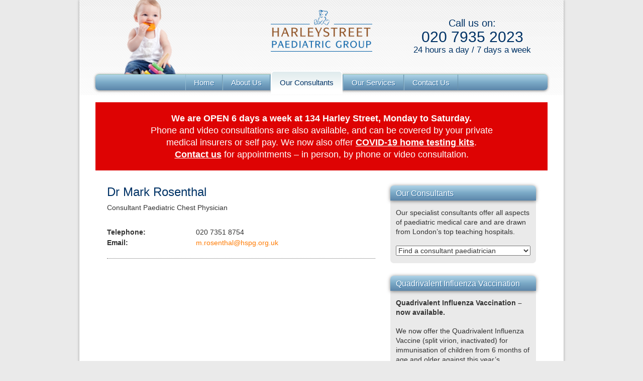

--- FILE ---
content_type: text/html; charset=UTF-8
request_url: https://www.harleystreetpaediatricgroup.com/dr-mark-rosenthal/
body_size: 4577
content:
<!DOCTYPE html>
<!--[if lt IE 7]>      <html xmlns="http://www.w3.org/1999/xhtml" xmlns:og="http://ogp.me/ns#" xmlns:fb="http://www.facebook.com/2008/fbml" class="no-js lt-ie9 lt-ie8 lt-ie7"> <![endif]-->
<!--[if IE 7]>         <html xmlns="http://www.w3.org/1999/xhtml" xmlns:og="http://ogp.me/ns#" xmlns:fb="http://www.facebook.com/2008/fbml" class="no-js lt-ie9 lt-ie8"> <![endif]-->
<!--[if IE 8]>         <html xmlns="http://www.w3.org/1999/xhtml" xmlns:og="http://ogp.me/ns#" xmlns:fb="http://www.facebook.com/2008/fbml" class="no-js lt-ie9"> <![endif]-->
<!--[if IE 9]><!-->	   <html xmlns="http://www.w3.org/1999/xhtml" xmlns:og="http://ogp.me/ns#" xmlns:fb="http://www.facebook.com/2008/fbml" class="no-js ie9"> <!--<![endif]-->
	<head>
	
		<meta charset="utf-8">
		<meta http-equiv="X-UA-Compatible" content="IE=edge,chrome=1">
		
		<title>Dr Mark Rosenthal | Harley Street Paediatric Group - Consultant Paediatric Chest Physician</title>
		
		<meta name="description" content="Harley Street Paediatric Group provides a full range of specialist children's health and paediatric services for children of all ages. Same day appointments available.">
		
		<link rel="canonical" href="http://www.harleystreetpaediatricgroup.com/dr-mark-rosenthal/">
		
		<meta name="author" content="Firefly Digital Marketing Ltd | www.firefly-digital.co.uk">
		<meta name="distribution" content="GLOBAL">
		<meta name="revisit-after" content="1 days">
		<meta name="robots" content="all, index, follow">
		<meta name="language" content="en-GB">
		<meta name="rating" content="Safe For Kids">
		<meta name="copyright" content="Harley Street Paediatric Group LLP 2026">
		<meta name="ICBM" content="51.519678,-0.147550">
		<meta name="geo.position" content="51.519678,-0.147550">
		
		<!-- Mobile meta -->
		<meta name="HandheldFriendly" content="True">
		<meta name="MobileOptimized" content="320">
		<meta name="viewport" content="width=device-width, initial-scale=1, minimum-scale=1.0, maximum-scale=2.0, user-scalable=yes">
		<meta name="apple-mobile-web-app-status-bar-style" content="black">
		<meta name="format-detection" content="telephone=no">
		<meta name="msapplication-TileColor" content="#ffffff">
		<meta name="msapplication-square150x150logo" content="/icon150.png">
		
		<!-- iOS favicons + share -->
		<link rel="apple-touch-icon" href="/icon57.png" sizes="57x57">
		<link rel="apple-touch-icon" href="/icon72.png" sizes="72x72">
		<link rel="apple-touch-icon" href="/icon76.png" sizes="76x76">
		<link rel="apple-touch-icon" href="/icon114.png" sizes="114x114">
		<link rel="apple-touch-icon" href="/icon120.png" sizes="120x120">
		<link rel="apple-touch-icon" href="/icon144.png" sizes="144x144">
		<link rel="apple-touch-icon" href="/icon152.png" sizes="152x152">
		<link rel="image_src" href="http://www.harleystreetpaediatricgroup.com/images/share.jpg">
		
		<!-- Open Graph Tags -->
		<meta property="og:title" content="Harley Street Paediatric Group">
		<meta property="og:type" content="website">
		<meta property="og:url" content="http://www.harleystreetpaediatricgroup.com">
		<meta property="og:description" content="Harley Street Paediatric Group provides a full range of specialist children's health and paediatric services for children of all ages. Same day appointments available.">
		<meta property="og:site_name" content="Harley Street Paediatric Group">
		<meta property="og:language" content="en-GB">
		<meta property="og:image" content="http://www.harleystreetpaediatricgroup.com/images/share.jpg">
		
		<meta name="twitter:url" content="http://www.harleystreetpaediatricgroup.com">
		<meta name="twitter:title" content="Harley Street Paediatric Group">
		<meta name="twitter:description" content="Harley Street Paediatric Group provides a full range of specialist children's health and paediatric services for children of all ages. Same day appointments available." >
		<meta name="twitter:image" content="http://www.harleystreetpaediatricgroup.com/images/share.jpg">
		<meta name="twitter:site" content="">
		<meta name="twitter:creator" content="@firefly_london">
		<meta name="twitter:card" content="summary">
		
		<link rel="stylesheet" href="/css/normalize.css">
		<link rel="stylesheet" href="/css/main.css">
		
				
		<script src="/js/vendor/modernizr-2.6.2-respond-1.1.0.min.js"></script>
		
<!-- Google tag (gtag.js) -->
<script async src="https://www.googletagmanager.com/gtag/js?id=G-2WYXVH5ML3"></script>
<script>
  window.dataLayer = window.dataLayer || [];
  function gtag(){dataLayer.push(arguments);}
  gtag('js', new Date());

  gtag('config', 'G-2WYXVH5ML3');
</script>
		
	</head>
	
	<body id="consultants" class="bio">
    
		<!--[if lt IE 7]>
			<p class="chromeframe">You are using an <strong>outdated</strong> browser. Please <a href="http://browsehappy.com/">upgrade your browser</a> or <a href="http://www.google.com/chromeframe/?redirect=true">activate Google Chrome Frame</a> to improve your experience.</p>
		<![endif]-->
	
		<div role="main" id="wrapper">
			
			<header>
			
				<div class="hidden">
					<h2>Website Header</h2>
					<p><a href="#nav" accesskey="n">Jump to navigation</a></p>			
				</div>
			
				<div class="callme">Call us on: <a href="tel:442079352023">020 7935 2023</a> <span>24 hours a day / 7 days a week</span></div>
			
				<a id="logo" href="/"><img src="/images/logos/harley-street-paediatric-group.png" alt="Harley Street Paediatric Group"></a>
				
				<nav id="nav">
	
					<div class="hidden">
						<h2>Website Navigation</h2>
						<p><a href="#section" accesskey="m">Jump to main content</a></p>			
					</div>
					
					<div class="nv"><a class="btn-navbar collapsed" data-toggle="collapse" data-target=".nav-collapse">Menu</a></div>
				
					<div class="nav-collapse collapse">
						<ul class="clearfix">
							<li id="menu1"><a href="/" accesskey="1">Home</a></li><!--
							--><li id="menu2"><a href="/about/" accesskey="2">About Us</a></li><!--
							--><li id="menu3"><a href="/consultants/" class="selected" accesskey="3">Our Consultants</a></li><!--
							--><li id="menu4"><a href="/services/" accesskey="4">Our Services</a></li><!--
							--><li id="menu5"><a href="/contact/" accesskey="5">Contact Us</a></li>
						</ul>
					</div>
					
				</nav>
				
<div id="alert">

<p><strong>We are OPEN 6 days a week at 134 Harley Street, Monday to Saturday.</strong> <br>Phone and video consultations are also available, and can be covered by your private medical insurers or self pay. We now also offer <a href="/covid-19-home-testing-kit/" title=""><strong>COVID-19 home testing kits</strong></a>.</p> 
<p><a href="/contact/" title=""><strong>Contact us</strong></a> for appointments – in person, by phone or video consultation. </p>

</div>	
	
				
			</header>


			
			<section id="section" class="clearfix">
				
				<article id="article">
				
					<div class="person-box">
						<div class="person-desc">
							<h1>Dr Mark Rosenthal</h1>
							<p>Consultant Paediatric Chest Physician</p>
							<dl>
								<dt>Telephone:</dt>
								<dd><a href="tel:02073518754">020 7351 8754</a></dd>
								<dt>Email:</dt>
								<dd><a href="mailto:m.rosenthal@hspg.org.uk">m.rosenthal@hspg.org.uk</a></dd>
							</dl>
						</div>
					</div>
					
					<hr>
				
				</article>
				
				<aside id="aside">

					<!-- Our Consultants -->
					<div class="info-box">
						<h2>Our Consultants</h2>
						<div class="content">
							<p>Our specialist consultants offer all aspects of paediatric medical care and are drawn from London’s top teaching&nbsp;hospitals.</p>
							<form action="#">
								<fieldset>
									<select onchange="window.location.href=this.value">
										<option>Find a consultant paediatrician</option>
										<option value="/mr-sanjiv-agarwal/">Mr Sanjiv Agarwal</option>
										<option value="/dr-antonia-clarke/">Dr Antonia Clarke</option>
										<option value="/dr-helen-cox/">Dr Helen Cox</option>
										<option value="/dr-piers-daubeney/">Dr Piers Daubeney</option>
										<option value="/dr-josu-de-la-fuente/">Dr Josu de la Fuente</option>
										<option value="/mr-stefano-giuliani/">Mr Stefano Giuliani</option>
										<option value="/mr-jonathan-harcourt/">Mr Jonathan Harcourt</option>
										<option value="/prof-gideon-lack/">Professor Gideon Lack</option>
										<option value="/dr-malcolm-levinkind/">Dr Malcolm Levinkind</option>
										<option value="/mr-neel-mohan/">Mr Neel Mohan</option>
										<option value="/mr-paul-morris/">Mr Paul Morris</option>
										<option value="/mr-eric-nicholls/">Mr Eric Nicholls</option>
										<option value="/mr-ken-nischal/">Mr Ken Nischal</option>
										<option value="/dr-valerio-novelli/">Dr Valerio Novelli</option>
										<option value="/dr-john-oconnell/">Dr John O'Connell</option>
										<option value="/dr-kaukab-rajput/">Dr Kaukab Rajput</option>
										<option value="/dr-mark-rosenthal/">Dr Mark Rosenthal</option>
										<option value="/dr-andrew-sawczenko/">Dr Andrew Sawczenko</option>
										<option value="/dr-jack-singer/">Dr Jack Singer</option>
										<option value="/dr-mike-thomson/">Professor Mike Thomson</option>
										<option value="/mr-guy-thorburn/">Mr Guy Thorburn</option>
										<option value="/dr-richard-trompeter/">Dr Richard Trompeter</option>
									</select>
								</fieldset>
							</form>
						</div>
					</div>
										
					
					<!-- Meningitis B -->
					<div class="info-box language">
						<h2>Quadrivalent Influenza Vaccination </h2>
						<div class="content">
						<p><strong>Quadrivalent Influenza Vaccination – now available.</strong></p>
						<p>We now offer the Quadrivalent Influenza Vaccine (split virion, inactivated) for immunisation of children from 6 months of age and older against this year’s influenza disease.</p>
						<p><a href="/contact/" class="more"><span>Contact us for an appointment</span></a></p>
						</div>
					</div>
					
					
				
				<!-- 
					<div class="info-box language">
						<h2>Meningitis B Vaccination </h2>
						<div class="content">
						<p><strong>Meningitis B Vaccine is now available.</strong></p>
						<p>We now offer the Meningitis B vaccine to children alongside their other routine vaccinations from 2 months of age.</p>
						<p><a href="/contact/" class="more"><span>Contact us for an appointment</span></a></p>
						</div>
					</div>
 				-->
					
					<!-- Google Translate -->
					<div class="info-box language">
						<h2>Translate this website</h2>
						<div class="content">
							<div id="google_translate_element"></div>
						</div>
					</div>
					
					<div class="clearfix"></div>
					
				</aside>
								
			</section>
			
			<footer id="footer">

				<div class="hidden">
					<h2>Website Footer</h2>
					<p><a href="#wrapper" accesskey="u">Back to top</a></p>
				</div>
			
				<nav>
					<ul>
						<li><a href="/terms-and-conditions/" accesskey="t">Terms &amp; Conditions</a></li><!--
						--><li><a href="/privacy-policy/" accesskey="p">Privacy Policy</a></li><!--
						--><li><a href="/contact/" accesskey="5">Contact Us</a></li><!--
						--><li class="last"><a href="/sitemap/" accesskey="s">Site Map</a></li><!--
						--><li class="first">&copy; 2026 Harley Street Paediatric Group LLP. Company no. OC309023. 134 Harley Street, London W1G 7JY</li>
					</ul>
				</nav>
				
				
				
			</footer>
		
		</div>
		
		<div id="post" class="container">
		
			<h6>Harley Street Paediatric Group, specialise&nbsp;in:</h6>
			<ul>
				<li><a href="/services/" title="London paediatricians - allergies">allergies</a></li>
				<li><a href="/services/" title="London paediatricians - audiology and electrophysiology">audiology and electrophysiology</a></li>
				<li><a href="/services/" title="London paediatricians - cardiology">cardiology</a></li>
				<li><a href="/services/" title="London paediatricians - clinical genetics">clinical genetics</a></li>
				<li><a href="/services/" title="London paediatricians - dentistry">dentistry</a></li>
				<li><a href="/services/" title="London paediatricians - dietetics">dietetics</a></li>
				<li><a href="/services/" title="London paediatricians - ear, nose and throat">ear, nose and throat</a></li>
				<li><a href="/services/" title="London paediatricians - endocrinology and diabetes">endocrinology and diabetes</a></li>
				<li><a href="/services/" title="London paediatricians - gastroenterology">gastroenterology</a></li>
				<li><a href="/services/" title="London paediatricians - general medicine">general medicine</a></li>
				<li><a href="/services/" title="London paediatricians - general surgery">general surgery</a></li>
				<li><a href="/services/" title="London paediatricians - infectious diseases">infectious diseases</a></li>
				<li><a href="/services/" title="London paediatricians - immunology">immunology</a></li>
				<li><a href="/services/" title="London paediatricians - nephrology">nephrology</a></li>
				<li><a href="/services/" title="London paediatricians - neurology">neurology</a></li>
				<li><a href="/services/" title="London paediatricians - ophthalmology">ophthalmology</a></li>
				<li><a href="/services/" title="London paediatricians - orthopaedic surgery">orthopaedic surgery</a></li>
				<li><a href="/services/" title="London paediatricians - plastic surgery and burns">plastic surgery and burns</a></li>
				<li><a href="/services/" title="London paediatricians - respiratory medicine">respiratory medicine</a></li>
				<li><a href="/services/" title="London paediatricians - speech and language">speech and language</a></li>
				<li><a href="/services/" title="London paediatricians - urology">urology</a></li>
			</ul>
			<p>Last updated 26.09.2022</p>
			<p>We use cookies and other technology that recognise you to improve your online&nbsp;experience. By&nbsp;using this site you consent to their&nbsp;use.</p>
			<p>The Harley Street Paediatric Group LLP is committed to complying with the requirements of GDPR and our updated data protection policy is viewable <a href="/privacy-policy/" >here</a>.</p>
			<p>HSPG does not directly treat patients. HSPG refers patients to appropriate medical / surgical consultants.</p>
		</div>

		<script src="//ajax.googleapis.com/ajax/libs/jquery/1.11.1/jquery.min.js"></script>
		<script>window.jQuery || document.write('<script src="/js/vendor/jquery-1.11.1.min.js"><\/script>')</script>
		<script src="//translate.google.com/translate_a/element.js?cb=googleTranslateElementInit"></script>
		
		<script src="/js/plugins.js"></script>
		<script src="/js/main.js"></script>
		
		<script>
			  
			<!-- google analytics code  -->		
			(function(i,s,o,g,r,a,m){i['GoogleAnalyticsObject']=r;i[r]=i[r]||function(){
				(i[r].q=i[r].q||[]).push(arguments)},i[r].l=1*new Date();a=s.createElement(o),
				m=s.getElementsByTagName(o)[0];a.async=1;a.src=g;m.parentNode.insertBefore(a,m)
			})(window,document,'script','//www.google-analytics.com/analytics.js','ga');
			ga('create', 'UA-18651093-1', 'auto');
			ga('send', 'pageview');
			
			<!-- google translate code -->		
			function googleTranslateElementInit() {
				new google.translate.TranslateElement({
					pageLanguage: 'en',
					gaTrack: true,
					gaId: 'UA-18651093-1',
					layout: google.translate.TranslateElement.InlineLayout.HORIZONTAL
				}, 'google_translate_element');
			};
			
			<!-- trigger our js -->
			$(document).ready(function() {
			
				harleystreet.initialiseGlobal();
				harleystreet.initialiseConsultants();				
			});
			
		</script>

	</body>

</html>

--- FILE ---
content_type: text/css
request_url: https://www.harleystreetpaediatricgroup.com/css/main.css
body_size: 7829
content:
/*
 * HTML5 Boilerplate
 *
 * What follows is the result of much research on cross-browser styling.
 * Credit left inline and big thanks to Nicolas Gallagher, Jonathan Neal,
 * Kroc Camen, and the H5BP dev community and team.
 */

/* ==========================================================================
   Base styles: opinionated defaults
   ========================================================================== */

html,
button,
input,
select,
textarea {
    color: #333;
}

body {
	line-height: 1;
	text-align:center;
}

/*
 * Remove text-shadow in selection highlight: h5bp.com/i
 * These selection declarations have to be separate.
 * Customize the background color to match your design.
 */

::-moz-selection {
    background: orange;
    text-shadow: none;
}

::selection {
    background: orange;
    text-shadow: none;
}

/*
 * A better looking default horizontal rule
 */

hr {
    display: block;
    height: 1px;
    border: 0;
    border-top: 1px dotted #6a6a6a;
    margin: 2em 0;
    padding: 0;
}

/*
 * Remove the gap between images and the bottom of their containers: h5bp.com/i/440
 */

img {
    vertical-align: middle;
}

/*
 * Remove default fieldset styles.
 */

fieldset {
    border: 0;
    margin: 0;
    padding: 0;
}

/*
 * Allow only vertical resizing of textareas.
 */

textarea {
    resize: vertical;
}

/* ==========================================================================
   Chrome Frame prompt
   ========================================================================== */

.chromeframe {
    margin: 0.2em 0;
    background: #ccc;
    color: #000;
    padding: 0.2em 0;
}


/* ==========================================================================
   Culled from Eric Meyer's Reset
   ========================================================================== */
html, body, div, span, applet, object, iframe,
h1, h2, h3, h4, h5, h6, p, blockquote, pre,
a, abbr, acronym, address, big, cite, code,
del, dfn, em, font, img, ins, kbd, q, s, samp,
small, strike, strong, sub, sup, tt, var,
b, u, i, center,
dl, dt, dd, ol, ul, li,
fieldset, form, label, legend,
table, caption, tbody, tfoot, thead, tr, th, td {
	background: transparent;
	border: 0;
	margin: 0;
	padding: 0;
}
h1, h2, h3, h4, h5, h6 {
	font-weight: normal;
}
ol, ul {
	list-style: none;
}
blockquote {
	quotes: none;
}
blockquote:before, blockquote:after {
	content: '';
	content: none;
}
del {
	text-decoration: line-through;
}
table {
	border-collapse: collapse;
	border-spacing: 0;
}
a img {
	border: none;
	outline: none;
}
select:focus,
input:focus,
a:focus {
  outline: 0 none !important;
}




/* ==========================================================================
   Author's custom styles
   ========================================================================== */
html, body {
	height:100%;
}
html * {
	-webkit-font-smoothing: antialiased;
	-moz-osx-font-smoothing: grayscale;
}
html {font-size: 62.5%;}
body {
	background:#eaeaea;
	font-family:Arial, Helvetica, sans-serif;
	color:#333;
	font-size: 10px;
}


/*
*, 
*:after, 
*:before {
	-webkit-box-sizing: border-box;
	-moz-box-sizing: border-box;
	box-sizing: border-box;
}*/



/* telephone numbers */
a[href*="tel:"] {
	white-space:nowrap;
	cursor:default;
	text-decoration:none !important;
	color:inherit !important;
}



/* animate the link transitions */
nav a,
section a,
footer a,
#post a {
	-webkit-transition: all 0.15s ease;
	-moz-transition: all 0.15s ease;
	-o-transition: all 0.15s ease;
	transition: all 0.15s ease;
}



#wrapper {
	margin:0 auto 2.5%;
	background:#fff url(../images/backgrounds/bg-header.gif) 0 0 repeat-x;
	max-width:900px;
	width:95%;
	padding: 0 2.5% 2%;
	display:block;
	clear:both;
	position:relative;
}
header, 
section,
footer,
.container {
	margin:0 auto;
	width:100%;
	display:block;
	clear:both;
	position:relative;	
}
section {width:95%;} /*???*/



header {margin-bottom:3.333%; background:url(../images/photos/baby.png) 0 0 no-repeat; background-size:20.25%;}
#imagearea img {width:100%; position:relative;}
#imagearea .quote {text-shadow: 1px 1px 0px #000;position:absolute; bottom:0; left:0; background:#000; background:rgba(0,0,0,.666); padding:1.1% 2.5%; text-align:center; color:#fff; z-index:1; width:95%; font-size:16px; font-size:1.6rem; line-height:1.2em; font-weight:bold;}
#imagearea .quote small {font-size:70%; font-weight:normal; white-space:nowrap}



img.full {width:100%;}
#logo {max-width:220px; width:22.5%; padding-top:20px; margin:0 auto 45px; position:relative; display:block}
#logo img {width:100%;}



.callme {float:right; width:33.333%; margin-top:3.5%; color:#036; font-size:20px; font-size:2rem; text-align:center; line-height:140%;}
.callme a {display:block; clear:both; color:#036; font-size:150%; text-decoration:none;}
.callme span {font-size:85%;line-height:140%; display:block}




/* responsive nav */
header .nv {display:none}
.fade {
	opacity: 0;
	-webkit-transition: opacity 0.15s linear;
	-moz-transition: opacity 0.15s linear;
	  -o-transition: opacity 0.15s linear;
		transition: opacity 0.15s linear;
}
.fade.in {
	opacity: 1;
}
.collapse {
	  position: relative;
	  height: 0;
	  overflow: hidden;
	  -webkit-transition: height 0.35s ease;
		-moz-transition: height 0.35s ease;
		  -o-transition: height 0.35s ease;
			transition: height 0.35s ease;
}
.collapse.in {
	height: auto;
}
.nav-collapse.collapse {
	height: auto;
	overflow: visible;
}
header nav {
	margin:20px auto;
	min-height:36px;
}
header nav ul {
	color:#fff;
	font-weight:normal;
	margin:0 auto;
	padding:0;
	border-top: 1px solid #95c5b6;
	text-shadow: 1px 1px 0px #2f70a8;
	box-shadow: 0px 1px 5px #000;
	box-shadow: 0px 1px 5px rgba(0,0,0,0.5);
	
	-webkit-border-radius: 7px;
	-moz-border-radius: 7px;
	border-radius: 7px;
	
	width:100%;
	display:block;
	position:relative;
	clear:both;
	background: rgb(176,212,232); /* Old browsers */

	/* IE9 SVG, needs conditional override of 'filter' to 'none' */
	
	background: url([data-uri]);
	background: -moz-linear-gradient(top,  rgba(176,212,232,1) 0%, rgba(122,169,198,1) 50%, rgba(92,134,170,1) 100%); /* FF3.6+ */
	background: -webkit-gradient(linear, left top, left bottom, color-stop(0%,rgba(176,212,232,1)), color-stop(50%,rgba(122,169,198,1)), color-stop(100%,rgba(92,134,170,1))); /* Chrome,Safari4+ */
	background: -webkit-linear-gradient(top,  rgba(176,212,232,1) 0%,rgba(122,169,198,1) 50%,rgba(92,134,170,1) 100%); /* Chrome10+,Safari5.1+ */
	background: -o-linear-gradient(top,  rgba(176,212,232,1) 0%,rgba(122,169,198,1) 50%,rgba(92,134,170,1) 100%); /* Opera 11.10+ */
	background: -ms-linear-gradient(top,  rgba(176,212,232,1) 0%,rgba(122,169,198,1) 50%,rgba(92,134,170,1) 100%); /* IE10+ */
	background: linear-gradient(to bottom,  rgba(176,212,232,1) 0%,rgba(122,169,198,1) 50%,rgba(92,134,170,1) 100%); /* W3C */
	filter: progid:DXImageTransform.Microsoft.gradient( startColorstr='#b0d4e8', endColorstr='#5c86aa',GradientType=0 ); /* IE6-8 */
}
header nav ul li {
	display:inline-block;
	font-size:1em;
	position:relative;
	line-height:1em;
	padding:0;
	border-right:1px solid #6a93ab;
	border-left:1px solid #92bad1;
}
header nav ul li a {
	display:block;
	padding:8px 16px 8px;
	font-size:15px;
	font-size:1.5rem;
	line-height:1em;
	color:#fff; 
	text-decoration:none;
	white-space:nowrap;
	background:none;
	box-sizing:border-box;
	-moz-box-sizing:border-box;
	-webkit-box-sizing:border-box;
}
header nav ul li a:hover {
	color:#fff;
	text-decoration:none;
	background: rgb(157,202,227); /* Old browsers */
	
	/* IE9 SVG, needs conditional override of 'filter' to 'none' */
	
	background: url([data-uri]);
	background: -moz-linear-gradient(top,  rgba(157,202,227,1) 0%, rgba(175,211,230,1) 0%, rgba(75,115,141,1) 100%); /* FF3.6+ */
	background: -webkit-gradient(linear, left top, left bottom, color-stop(0%,rgba(157,202,227,1)), color-stop(0%,rgba(175,211,230,1)), color-stop(100%,rgba(75,115,141,1))); /* Chrome,Safari4+ */
	background: -webkit-linear-gradient(top,  rgba(157,202,227,1) 0%,rgba(175,211,230,1) 0%,rgba(75,115,141,1) 100%); /* Chrome10+,Safari5.1+ */
	background: -o-linear-gradient(top,  rgba(157,202,227,1) 0%,rgba(175,211,230,1) 0%,rgba(75,115,141,1) 100%); /* Opera 11.10+ */
	background: -ms-linear-gradient(top,  rgba(157,202,227,1) 0%,rgba(175,211,230,1) 0%,rgba(75,115,141,1) 100%); /* IE10+ */
	background: linear-gradient(to bottom,  rgba(157,202,227,1) 0%,rgba(175,211,230,1) 0%,rgba(75,115,141,1) 100%); /* W3C */
	filter: progid:DXImageTransform.Microsoft.gradient( startColorstr='#9dcae3', endColorstr='#4b738d',GradientType=0 ); /* IE6-8 */
}
.lt-ie8 header nav ul li a:hover {background:#5c86aa;}

header nav ul li a.selected {
	color:#036;
	text-shadow:none;
	cursor:default;
	border: 2px solid #fff;
	border-bottom:none;
	border-top:none;
	background:#fff; /* Old browsers */

	/* IE9 SVG, needs conditional override of 'filter' to 'none' */

	background: url([data-uri]);
	background: -moz-linear-gradient(top,  rgba(229,239,240,1) 0%, rgba(255,255,255,1) 100%); /* FF3.6+ */
	background: -webkit-gradient(linear, left top, left bottom, color-stop(0%,rgba(229,239,240,1)), color-stop(100%,rgba(255,255,255,1))); /* Chrome,Safari4+ */
	background: -webkit-linear-gradient(top,  rgba(229,239,240,1) 0%,rgba(255,255,255,1) 100%); /* Chrome10+,Safari5.1+ */
	background: -o-linear-gradient(top,  rgba(229,239,240,1) 0%,rgba(255,255,255,1) 100%); /* Opera 11.10+ */
	background: -ms-linear-gradient(top,  rgba(229,239,240,1) 0%,rgba(255,255,255,1) 100%); /* IE10+ */
	background: linear-gradient(to bottom,  rgba(229,239,240,1) 0%,rgba(255,255,255,1) 100%); /* W3C */
	filter: progid:DXImageTransform.Microsoft.gradient( startColorstr='#e5eff0', endColorstr='#ffffff',GradientType=0 ); /* IE6-8 */
}
.lt-ie8 header nav ul li a.selected {background:#fff;}
header nav ul li a.selected::before {
	content:'';
	display:block; 
	height:8px; 
	width:100%; 
	position:absolute; 
	top:-8px; 
	left:0; 
	z-index:10;
	
	-webkit-border-top-left-radius: 7px;
	-webkit-border-top-right-radius: 7px;
	-moz-border-radius-topleft: 7px;
	-moz-border-radius-topright: 7px;
	border-top-left-radius: 7px;
	border-top-right-radius: 7px;
	
	box-sizing:border-box;
	-moz-box-sizing:border-box;
	-webkit-box-sizing:border-box;
	border: 2px solid #fff;
	border-bottom:none;
	
	background: #fff; /* Old browsers */
	
	/* IE9 SVG, needs conditional override of 'filter' to 'none' */
	
	background: url([data-uri]);
	background: -moz-linear-gradient(top,  rgba(224,235,238,1) 0%, rgba(229,239,240,1) 100%); /* FF3.6+ */
	background: -webkit-gradient(linear, left top, left bottom, color-stop(0%,rgba(224,235,238,1)), color-stop(100%,rgba(229,239,240,1))); /* Chrome,Safari4+ */
	background: -webkit-linear-gradient(top,  rgba(224,235,238,1) 0%,rgba(229,239,240,1) 100%); /* Chrome10+,Safari5.1+ */
	background: -o-linear-gradient(top,  rgba(224,235,238,1) 0%,rgba(229,239,240,1) 100%); /* Opera 11.10+ */
	background: -ms-linear-gradient(top,  rgba(224,235,238,1) 0%,rgba(229,239,240,1) 100%); /* IE10+ */
	background: linear-gradient(to bottom,  rgba(224,235,238,1) 0%,rgba(229,239,240,1) 100%); /* W3C */
	filter: progid:DXImageTransform.Microsoft.gradient( startColorstr='#e0ebee', endColorstr='#e5eff0',GradientType=0 ); /* IE6-8 */
}
header nav ul li a.selected::after {
	content:'';
	display:block; 
	background:#fff; 
	height:8px; 
	width:100%; 
	position:absolute; 
	bottom:-8px;
	left:0; 
	z-index:10;
}
.ie9 header nav,
.ie9 header nav ul,
.ie9 header nav ul li a:hover,
.ie9 header nav ul li a.selected,
.ie9 header nav ul li a.selected::before {
	filter:none;
}





/* ARTICLE */
article {display:block; float:left; text-align:left; width:62.5%; margin-right:3.5%;}
h1 {margin-bottom:.65em;font-size:30px; font-size:3rem;line-height:1.1em;font-weight:normal;color:#036;}
h2 {font-size:26px; font-size:2.6rem;}
h3 {font-size:21px; font-size:2.1rem; line-height:1.5em; font-weight:normal; margin-bottom:.75em}
h4 {font-size:18px; font-size:1.8rem; line-height:1.2em; font-weight:bold; margin-bottom:1em; color:#ff7a00;}
h5 {font-size:16px; font-size:1.6rem; line-height:1.35em; font-weight:bold; margin-bottom:1.3em}
p {font-size:16px; font-size:1.6rem; line-height:1.35em; margin-bottom:1.3em;}
article a {color:#ff7a00; text-decoration:none;}
article a span {text-decoration:none;}
article a:hover {color:#ff7a00;text-decoration:underline; }
article p small {display:inline-block; line-height:1.5em;}



a.more::after {content:"\25ba"; font-size:72.5%; padding-left:5px; vertical-align:top}
a.more:hover {text-decoration:none;}
a.more:hover span {text-decoration:underline;}



article ul.list {margin:0 0 2em 2em; list-style:disc;}
article ol.list {margin:0 0 2em 2em; list-style:decimal;}
article .list li {font-size:16px; font-size:1.6rem; line-height:1.35em; margin-bottom:.2em;}
article ul.list ul {margin:0 0 0 2em; list-style:circle;}
article .list li li {font-size:1em;}

#site article p,
#site article .list li {font-size:14px; font-size:1.4rem;}


.consultant-list {border-top:1px dotted #6a6a6a; display:block; clear:both; margin:0 auto 20px;}
.consultant-list li {border-bottom:1px dotted #6a6a6a;line-height:1}
.consultant-list li a { display:block; clear:both; padding:7px 2%; background:transparent; text-decoration:none; color:#333; font-size:14px; font-size:1.4rem; line-height:125%;}
.consultant-list li a strong {width:47.5%; margin-right:5%;float:left;}
.consultant-list li a span {width:47.5%;float:left;}
.consultant-list li a:hover {background:#ff7a00; text-decoration:none; color:#fff}



.touch .video {display:none;}



p#expander {font-size:12px;font-size:1.2rem; text-align:right}
.reveal div {display:none}
.reveal h4 a { display:block; padding-bottom:5px; text-decoration:none; border-bottom:1px solid #ff7a00; /*white-space:nowrap; overflow:hidden; text-overflow:ellipsis;*/ padding-right:9%;}
.reveal h4 a::after {content:"\25bc"; font-size:100%; padding:0; margin-right:-9%; width: 6%; display:block; float:right; text-align:right;}
.reveal h4.ui-state-active a::after {content:"\25b2"; font-size:100%; display:block; float:right}



/* BIOGRAPHY PAGES */
.person-box {display:table; clear:both; margin:0 auto; width:100%; position:relative;}
.person-box img, 
.person-box .person-desc {display:table-cell; vertical-align:top; text-align:left;}
.person-box img {width:90%; padding-right: 10%;}
.person-box .person-desc {width:67.5%;}
.person-box .person-desc h1 {font-size:24px; font-size:2.4rem; margin-bottom:.333em;}
.person-box .person-desc h1 small {color:#333; display:block; clear:both; line-height:1.4em;font-size:14px; font-size:1.4rem;}
.person-box .person-desc dl {display:block; clear:both;}
.person-box .person-desc dt {max-width:160px; width:47.5%; margin-right:2.5%; display:inline-block; font-weight:bold; vertical-align:top;}
.person-box .person-desc dd {width:47.5%;display:inline-block; overflow:hidden; white-space:nowrap; text-overflow:ellipsis; vertical-align:top;}
.bio article p,
.person-box .person-desc dl {font-size:14px; font-size:1.4rem; line-height:1.5em;}
.bio article .person-box .person-desc p {margin-bottom:2em;}
.bio article .list li {font-size:14px; font-size:1.4rem; line-height:1.4em;}



/* ASIDE */
aside {display:block; float:left; text-align:left; width:34%;}
aside select {clear:both;display:block; width:100%;font-size:14px; font-size:1.4rem; line-height:1.4em; font-family:Arial, Helvetica, sans-serif;}
aside .content {
	display:block;
	width:92%;
	margin:0 auto;
}
aside .info-box {
	display:block;
	background:#eaeaea;
	-webkit-border-radius: 7px;
	-moz-border-radius: 7px;
	border-radius: 7px;
	padding-bottom:15px;
	/*min-height:150px;
	overflow:hidden;*/
}
aside .language {
	margin-top:25px;
}
aside .language select {
	margin-bottom:10px !important;
}
aside h2 {
	color:#fff;
	font-weight:normal;
	font-size:16px;
	font-size:1.6rem;
	display:block;
	clear:both;
	position:relative;
	margin-bottom:15px;
	padding:8px 4% 6px;
	line-height:1em;
	text-shadow: 1px 1px 0px #2f70a8;
	box-shadow: 0px 1px 7px #000;
	box-shadow: 0px 1px 7px rgba(0,0,0,0.5);
	-webkit-border-top-left-radius: 7px;
	-webkit-border-top-right-radius: 7px;
	-moz-border-radius-topleft: 7px;
	-moz-border-radius-topright: 7px;
	border-top-left-radius: 7px;
	border-top-right-radius: 7px;

	background: rgb(176,212,232); /* Old browsers */

	/* IE9 SVG, needs conditional override of 'filter' to 'none' */
	
	background: url([data-uri]);
	background: -moz-linear-gradient(top,  rgba(176,212,232,1) 0%, rgba(122,169,198,1) 50%, rgba(92,134,170,1) 100%); /* FF3.6+ */
	background: -webkit-gradient(linear, left top, left bottom, color-stop(0%,rgba(176,212,232,1)), color-stop(50%,rgba(122,169,198,1)), color-stop(100%,rgba(92,134,170,1))); /* Chrome,Safari4+ */
	background: -webkit-linear-gradient(top,  rgba(176,212,232,1) 0%,rgba(122,169,198,1) 50%,rgba(92,134,170,1) 100%); /* Chrome10+,Safari5.1+ */
	background: -o-linear-gradient(top,  rgba(176,212,232,1) 0%,rgba(122,169,198,1) 50%,rgba(92,134,170,1) 100%); /* Opera 11.10+ */
	background: -ms-linear-gradient(top,  rgba(176,212,232,1) 0%,rgba(122,169,198,1) 50%,rgba(92,134,170,1) 100%); /* IE10+ */
	background: linear-gradient(to bottom,  rgba(176,212,232,1) 0%,rgba(122,169,198,1) 50%,rgba(92,134,170,1) 100%); /* W3C */
	filter: progid:DXImageTransform.Microsoft.gradient( startColorstr='#b0d4e8', endColorstr='#5c86aa',GradientType=0 ); /* IE6-8 */
}
.ie9 aside h2 {
	filter:none;	
}
.lt-ie8 #aside h2 {background:#5c86aa /* no idea why gradient is only working on top level nav bg in ie7? */}
aside p,
aside address,
aside dl {
	font-size:14px; font-size:1.4rem; line-height:1.4em; font-style:normal;
}
aside address,
aside dl {margin-bottom: 1.4em;}
aside address span {clear:both; display:block;}

aside dt {width:20%; margin-right:2.5%; display:inline-block;}
aside dd {width:75%;display:inline-block; /*overflow:hidden; white-space:nowrap; text-overflow:ellipsis;*/}
aside dd.email {width:100%;display:block; clear:both;}
aside a {color:#ff7a00; text-decoration:none;}
aside a:hover {color:#ff7a00; text-decoration:underline;}




/* FOOTER */
footer {border-top:1px dotted #6a6a6a;margin-top:3%;padding: 2.5% 0 0;}
footer ul {text-align:right; display:block; width:100%; clear:both;}
footer li { display:inline-block; border-right:1px solid #565c6d; padding:0 5px; font-size:11px; line-height:1.3em;font-size:1.1rem; color:#565c6d}
footer li.first {float:left; border:none; text-align:left; padding:0;}
footer li.last {border:none; padding-right:0;}
footer a {color:#565c6d; text-decoration:none; white-space:nowrap;}
footer a:hover {color:#ff7a00; text-decoration:underline;}



/* POST FOOTER */
#post {max-width:900px; width:95%; padding-bottom:2.5%;}
#post a {color:#565c6d; text-decoration:none; white-space:nowrap}
#post a:hover {color:#ff7a00; text-decoration:underline;}
#post h6 {font-weight:bold; margin-bottom:1em; font-size:11px; font-size:1.1rem; color:#565c6d}
#post ul {display: block; list-style-type: disc;}
#post li {display: inline-block;font-size:11px; line-height:1.3em; font-size:1.1rem; margin:0 0 0 2px; vertical-align:middle;}
#post li::before {content:"\2022"; font-size:165%; padding-right:5px; vertical-align:sub; color:#565c6d;}
#post li:first-of-type::before {content:"";}
#post p {font-size:11px; font-size:1.1rem; margin:0 auto; margin-top:1em; line-height:1.3em;color:#565c6d;}




/* < ie8 */
.lt-ie8 header nav ul li,
.lt-ie8 article p small,
.lt-ie8 .person-box .person-desc dt,
.lt-ie8 .person-box .person-desc dd,
.lt-ie8 aside dt,
.lt-ie8 aside dd,
.lt-ie8 footer li,
.lt-ie8 #post li {display:inline;}




/* ==========================================================================
   Helper classes
   ========================================================================== */

/*
 * Image replacement
 */

.ir {
    background-color: transparent;
    border: 0;
    overflow: hidden;
    /* IE 6/7 fallback */
    *text-indent: -9999px;
}

.ir:before {
    content: "";
    display: block;
    width: 0;
    height: 100%;
}

/*
 * Hide from both screenreaders and browsers: h5bp.com/u
 */

.hidden {
    display: none !important;
    visibility: hidden;
}

/*
 * Hide only visually, but have it available for screenreaders: h5bp.com/v
 */

.visuallyhidden {
    border: 0;
    clip: rect(0 0 0 0);
    height: 1px;
    margin: -1px;
    overflow: hidden;
    padding: 0;
    position: absolute;
    width: 1px;
}

/*
 * Extends the .visuallyhidden class to allow the element to be focusable
 * when navigated to via the keyboard: h5bp.com/p
 */

.visuallyhidden.focusable:active,
.visuallyhidden.focusable:focus {
    clip: auto;
    height: auto;
    margin: 0;
    overflow: visible;
    position: static;
    width: auto;
}

/*
 * Hide visually and from screenreaders, but maintain layout
 */

.invisible {
    visibility: hidden;
}

/*
 * Clearfix: contain floats
 */

.clearfix:before,
.clearfix:after {
    content: " "; /* 1 */
    display: table; /* 2 */
}

.clearfix:after {
    clear: both;
}

/*
 * For IE 6/7 only
 * Include this rule to trigger hasLayout and contain floats.
 */

.clearfix {
    *zoom: 1;
}




/* ==========================================================================
   Media Queries for Responsive Design.
   ========================================================================== */

@media (min-width: 980px) {
	#wrapper {box-shadow:0px 0px 5px #000;}
	#wrapper {box-shadow:0px 0px 5px rgba(0,0,0,0.333);}
}

@media (min-width: 768px) and (max-width: 979px) {
	.callme {font-size:165%; margin-top:4.25%;}
	footer ul {text-align:center;}
	footer li {padding:0 5px;text-align:center;}
	footer li.first {float:none; clear:both; display:block;text-align:center; padding-top:3px;}
}

@media (max-width: 767px) {
	html {font-size:60%}
	
	.nav-collapse {
		-webkit-transform: translate3d(0, 0, 0);
	}
	.btn-navbar {
		cursor: pointer;	
	}
	.nav-collapse,
	.nav-collapse.collapse {
		height: 0;
		overflow: hidden;
	}
	header .nv {
		display:block;
		position:absolute;
		z-index:10;
		float:right;
		top:3px;
		right:3px;
		width:30px; 
		height:30px;
		margin:0;
		border:1px solid #6a93ab;
		border-bottom-color:#6da8ca;
		border-right-color:#6da8ca;
		-webkit-box-sizing: border-box;
		-moz-box-sizing: border-box;
		box-sizing: border-box;
		border-radius:5px;
		background:#fff; /* Old browsers */

		/* IE9 SVG, needs conditional override of 'filter' to 'none' */
	
		background: url([data-uri]);
		background: -moz-linear-gradient(top,  rgba(229,239,240,1) 0%, rgba(255,255,255,1) 100%); /* FF3.6+ */
		background: -webkit-gradient(linear, left top, left bottom, color-stop(0%,rgba(229,239,240,1)), color-stop(100%,rgba(255,255,255,1))); /* Chrome,Safari4+ */
		background: -webkit-linear-gradient(top,  rgba(229,239,240,1) 0%,rgba(255,255,255,1) 100%); /* Chrome10+,Safari5.1+ */
		background: -o-linear-gradient(top,  rgba(229,239,240,1) 0%,rgba(255,255,255,1) 100%); /* Opera 11.10+ */
		background: -ms-linear-gradient(top,  rgba(229,239,240,1) 0%,rgba(255,255,255,1) 100%); /* IE10+ */
		background: linear-gradient(to bottom,  rgba(229,239,240,1) 0%,rgba(255,255,255,1) 100%); /* W3C */
		filter: progid:DXImageTransform.Microsoft.gradient( startColorstr='#e5eff0', endColorstr='#ffffff',GradientType=0 ); /* IE6-8 */
	}
	header .nv a {
		display:block;
		border-radius:4px;
		position:relative;
		width:28px; 
		height:28px;
		text-indent:-9999em;
		background: #2f70a8 url(../images/icons/nav-ovr.png) center no-repeat;
		background-size:65%;
	}
	header .nv a.collapsed {
		background: transparent url(../images/icons/nav-out.png) center no-repeat;
		background-size:65%;
	}
	
	.lt-ie9 header .nv a {background-image:none;filter:progid:DXImageTransform.Microsoft.AlphaImageLoader(src='/images/icons/nav-ovr.png', sizingMethod='scale');
	-ms-filter:"progid:DXImageTransform.Microsoft.AlphaImageLoader(src='/images/icons/nav-ovr.png', sizingMethod='scale')";}
	
	.lt-ie9 header .nv a.collapsed {background-image:none;filter:progid:DXImageTransform.Microsoft.AlphaImageLoader(src='/images/icons/nav-out.png', sizingMethod='scale');
	-ms-filter:"progid:DXImageTransform.Microsoft.AlphaImageLoader(src='/images/icons/nav-out.png', sizingMethod='scale')";}
	
	header {background:none}
	header nav {
		margin:0 auto 12px;
		padding:0;
		min-height:36px;
		border-top: 1px solid #95c5b6;
		text-shadow: 1px 1px 0px #2f70a8;
		box-shadow: 0px 1px 5px #000;
		box-shadow: 0px 1px 5px rgba(0,0,0,0.5);
		
		-webkit-border-radius: 7px;
		-moz-border-radius: 7px;
		border-radius: 7px;
		
		width:100%;
		display:block;
		position:relative;
		clear:both;
		background: rgb(176,212,232); /* Old browsers */
	
		/* IE9 SVG, needs conditional override of 'filter' to 'none' */
		
		background: url([data-uri]);
		background: -moz-linear-gradient(top,  rgba(176,212,232,1) 0%, rgba(122,169,198,1) 50%, rgba(92,134,170,1) 100%); /* FF3.6+ */
		background: -webkit-gradient(linear, left top, left bottom, color-stop(0%,rgba(176,212,232,1)), color-stop(50%,rgba(122,169,198,1)), color-stop(100%,rgba(92,134,170,1))); /* Chrome,Safari4+ */
		background: -webkit-linear-gradient(top,  rgba(176,212,232,1) 0%,rgba(122,169,198,1) 50%,rgba(92,134,170,1) 100%); /* Chrome10+,Safari5.1+ */
		background: -o-linear-gradient(top,  rgba(176,212,232,1) 0%,rgba(122,169,198,1) 50%,rgba(92,134,170,1) 100%); /* Opera 11.10+ */
		background: -ms-linear-gradient(top,  rgba(176,212,232,1) 0%,rgba(122,169,198,1) 50%,rgba(92,134,170,1) 100%); /* IE10+ */
		background: linear-gradient(to bottom,  rgba(176,212,232,1) 0%,rgba(122,169,198,1) 50%,rgba(92,134,170,1) 100%); /* W3C */
		filter: progid:DXImageTransform.Microsoft.gradient( startColorstr='#b0d4e8', endColorstr='#5c86aa',GradientType=0 ); /* IE6-8 */
	}
	header nav ul {background:none;border:none;box-shadow:none;overflow:hidden; position:relative;}
	header nav ul li {
		display:block;
		border:none;
		border-bottom:1px solid #6a93ab;
		border-top:1px solid #92bad1;
	}
	.lt-ie8 header nav ul li {display:block;}
	header nav ul li:first-of-type {border-top:none}
	header nav ul li:last-of-type {border-bottom:none}
	header nav ul li a {
		display:block;
		padding:10px 16px;
		height:36px;
		font-size:17px;
		font-size:1.7rem;
		text-align:left;
	}
	.lt-ie8 header nav ul li a {height:16px}
	header nav ul li a.selected {border:none}
	header nav ul li a.selected::before {display:none;}
	header nav ul li a.selected::after {display:none;}
	
	
	#logo {width:220px; margin-bottom:20px; padding-top:10px }
	.callme {margin:0 auto; font-size:160%; float:none; clear:both;display:block; padding:15px 0 0; width:100%;}
	.callme a {display:inline; clear:none;}
	
	#imagearea .quote small {display:block; clear:both;}

	article {float:none; clear:both; width:100%; margin:0 auto 5%;}
	aside {float:none; clear:both; width:100%; margin:0 auto;}
	aside .info-box {float:left; width:48.5%;min-height:150px;}
	aside .language {margin:0 0 0 3%}
	footer ul {text-align:center;}
	footer li {padding:0 5px;text-align:center;}
	footer li.first {float:none; clear:both; display:block;text-align:center; padding-top:3px;}
}

@media (max-width: 568px) {
	aside .info-box {float:none; clear:both; width:100%; min-height:0;}
	aside .language {display:none}
	footer {margin-top:5%;}
	aside .info-box {min-height:0}
	/*section {width:100%}*/
	h1 {font-size:26px; font-size:2.6rem;}
	#imagearea {margin-bottom:15px}
	#imagearea .quote {clear:both;position:static;display:block; background:none; color:#333; text-shadow:none; padding-bottom:3%;}
	
	.person-box .person-desc dt {width:100%; margin:0; display:block;}
	.person-box .person-desc dd {width:100%; margin:0 0 .75em 0; display:block;}

}

@media (max-width: 440px) {
	html {font-size:57.5%}
	footer {padding-top:5%;}
	#wrapper {padding-bottom:4%;margin-bottom:4%;}
	#post {padding-bottom:4%;}
}
@media (max-width: 320px) {
	/* override the js... */
	#map {height:165px !important;}
}


/* fancybox */
/*! fancyBox v2.1.5 fancyapps.com | fancyapps.com/fancybox/#license */
.fancybox-wrap,
.fancybox-skin,
.fancybox-outer,
.fancybox-inner,
.fancybox-image,
.fancybox-wrap iframe,
.fancybox-wrap object,
.fancybox-nav,
.fancybox-nav span,
.fancybox-tmp
{
	padding: 0;
	margin: 0;
	border: 0;
	outline: none;
	vertical-align: top;
}

.fancybox-wrap {
	position: absolute;
	top: 0;
	left: 0;
	z-index: 8020;
}

.fancybox-skin {
	position: relative;
	background: #f9f9f9;
	color: #444;
	text-shadow: none;
	-webkit-border-radius: 0px;
	   -moz-border-radius: 0px;
	        border-radius: 0px;
}

.fancybox-opened {
	z-index: 8030;
}

.fancybox-opened .fancybox-skin {
	-webkit-box-shadow: 0 10px 25px rgba(0, 0, 0, 0.5);
	   -moz-box-shadow: 0 10px 25px rgba(0, 0, 0, 0.5);
	        box-shadow: 0 10px 25px rgba(0, 0, 0, 0.5);
}

.fancybox-outer, .fancybox-inner {
	position: relative;
}

.fancybox-inner {
	overflow: hidden;
}

.fancybox-type-iframe .fancybox-inner {
	-webkit-overflow-scrolling: touch;
}

.fancybox-error {
	color: #444;
	font: 14px/20px "Helvetica Neue",Helvetica,Arial,sans-serif;
	margin: 0;
	padding: 15px;
	white-space: nowrap;
}

.fancybox-image, .fancybox-iframe {
	display: block;
	width: 100%;
	height: 100%;
}

.fancybox-image {
	max-width: 100%;
	max-height: 100%;
}

#fancybox-loading, .fancybox-close, .fancybox-prev span, .fancybox-next span {
	background-image: url('../images/fancybox/fancybox_sprite.png');
}

#fancybox-loading {
	position: fixed;
	top: 50%;
	left: 50%;
	margin-top: -22px;
	margin-left: -22px;
	background-position: 0 -108px;
	opacity: 0.8;
	cursor: pointer;
	z-index: 8060;
}

#fancybox-loading div {
	width: 44px;
	height: 44px;
	background: url('../images/fancybox/fancybox_loading.gif') center center no-repeat;
}

.fancybox-close {
	position: absolute;
	top: -18px;
	right: -18px;
	width: 36px;
	height: 36px;
	cursor: pointer;
	z-index: 8040;
}

.fancybox-nav {
	position: absolute;
	top: 0;
	width: 40%;
	height: 100%;
	cursor: pointer;
	text-decoration: none;
	background: transparent url('../images/fancybox/blank.gif'); /* helps IE */
	-webkit-tap-highlight-color: rgba(0,0,0,0);
	z-index: 8040;
}

.fancybox-prev {
	left: 0;
}

.fancybox-next {
	right: 0;
}

.fancybox-nav span {
	position: absolute;
	top: 50%;
	width: 36px;
	height: 34px;
	margin-top: -18px;
	cursor: pointer;
	z-index: 8040;
	visibility: hidden;
}

.fancybox-prev span {
	left: 10px;
	background-position: 0 -36px;
}

.fancybox-next span {
	right: 10px;
	background-position: 0 -72px;
}

.fancybox-nav:hover span {
	visibility: visible;
}

.fancybox-tmp {
	position: absolute;
	top: -99999px;
	left: -99999px;
	visibility: hidden;
	max-width: 99999px;
	max-height: 99999px;
	overflow: visible !important;
}

/* Overlay helper */

.fancybox-lock {
    overflow: hidden !important;
    width: auto;
}

.fancybox-lock body {
    overflow: hidden !important;
}

.fancybox-lock-test {
    overflow-y: hidden !important;
}

.fancybox-overlay {
	position: absolute;
	top: 0;
	left: 0;
	overflow: hidden;
	display: none;
	z-index: 8010;
	background: url('../images/fancybox/fancybox_overlay.png');
}

.fancybox-overlay-fixed {
	position: fixed;
	bottom: 0;
	right: 0;
}

.fancybox-lock .fancybox-overlay {
	overflow: auto;
	overflow-y: scroll;
}

/* Title helper */

.fancybox-title {
	visibility: hidden;
	font: normal 13px/20px "Helvetica Neue",Helvetica,Arial,sans-serif;
	position: relative;
	text-shadow: none;
	z-index: 8050;
}

.fancybox-opened .fancybox-title {
	visibility: visible;
}

.fancybox-title-float-wrap {
	position: absolute;
	bottom: 0;
	right: 50%;
	margin-bottom: -35px;
	z-index: 8050;
	text-align: center;
}

.fancybox-title-float-wrap .child {
	display: inline-block;
	margin-right: -100%;
	padding: 2px 20px;
	background: transparent; /* Fallback for web browsers that doesn't support RGBa */
	background: rgba(0, 0, 0, 0.8);
	-webkit-border-radius: 15px;
	   -moz-border-radius: 15px;
	        border-radius: 15px;
	text-shadow: 0 1px 2px #222;
	color: #FFF;
	font-weight: bold;
	line-height: 24px;
	white-space: nowrap;
}

.fancybox-title-outside-wrap {
	position: relative;
	margin-top: 10px;
	color: #fff;
}

.fancybox-title-inside-wrap {
	padding-top: 10px;
}

.fancybox-title-over-wrap {
	position: absolute;
	bottom: 0;
	left: 0;
	color: #fff;
	padding: 10px;
	background: #000;
	background: rgba(0, 0, 0, .8);
}

/*Retina graphics!*/
@media only screen and (-webkit-min-device-pixel-ratio: 1.5),
	   only screen and (min--moz-device-pixel-ratio: 1.5),
	   only screen and (min-device-pixel-ratio: 1.5){

	#fancybox-loading, .fancybox-close, .fancybox-prev span, .fancybox-next span {
		background-image: url('../images/fancybox/fancybox_sprite@2x.png');
		background-size: 44px 152px; /*The size of the normal image, half the size of the hi-res image*/
	}

	#fancybox-loading div {
		background-image: url('../images/fancybox/fancybox_loading@2x.gif');
		background-size: 24px 24px; /*The size of the normal image, half the size of the hi-res image*/
	}
}


/* ==========================================================================
   Print styles.
   ========================================================================== */

@media print {
    * {
        background: transparent !important;
        color: #000 !important; /* Black prints faster: h5bp.com/s */
        box-shadow: none !important;
        text-shadow: none !important;
    }

    a,
    a:visited {
        text-decoration: underline;
    }

    a[href]:after {
        content: " (" attr(href) ")";
    }

    abbr[title]:after {
        content: " (" attr(title) ")";
    }

    /*
     * Don't show links for images, or javascript/internal links
     */

    .ir a:after,
    a[href^="javascript:"]:after,
    a[href^="#"]:after {
        content: "";
    }

    pre,
    blockquote {
        border: 1px solid #999;
        page-break-inside: avoid;
    }

    thead {
        display: table-header-group; /* h5bp.com/t */
    }

    tr,
    img {
        page-break-inside: avoid;
    }

    img {
        max-width: 100% !important;
    }

    @page {
        margin: 0.5cm;
    }

    p,
    h2,
    h3 {
        orphans: 3;
        widows: 3;
    }

    h2,
    h3 {
        page-break-after: avoid;
    }
}

#alert {background: #de0303; clear:both; color:#ffffff; display: block; overflow: hidden; padding: 20px 10%; text-align: center}
#alert h3 {color:#ffffff; clear: both; font-size: 20px; font-weight: 400; line-height: 26px; overflow: hidden; padding: 0 0 15px 0; margin: 0}
#alert h3 strong {font-weight: 700; display: block; font-size: 24px; line-height: 30px; }
#alert p {font-size: 18px; line-height: 24px; overflow: hidden; padding: 0; margin: 0}
#alert a {text-decoration:underline; color: #ffffff}





--- FILE ---
content_type: text/javascript
request_url: https://www.harleystreetpaediatricgroup.com/js/main.js
body_size: 1906
content:
/*
 * Code for accessing url parameters
 * Source: http://stackoverflow.com/questions/979975/how-to-get-the-value-from-url-parameter
 * Example usage: QueryString.action to access get param called 'action'
 */
var QueryString = function () {
	  // This function is anonymous, is executed immediately and 
	  // the return value is assigned to QueryString!
	  var query_string = {};
	  var query = window.location.search.substring(1);
	  var vars = query.split("&");
	  for (var i=0;i<vars.length;i++) {
	    var pair = vars[i].split("=");
	    	// If first entry with this name
	    if (typeof query_string[pair[0]] === "undefined") {
	      query_string[pair[0]] = pair[1];
	    	// If second entry with this name
	    } else if (typeof query_string[pair[0]] === "string") {
	      var arr = [ query_string[pair[0]], pair[1] ];
	      query_string[pair[0]] = arr;
	    	// If third or later entry with this name
	    } else {
	      query_string[pair[0]].push(pair[1]);
	    }
	  } 
	    return query_string;
} ();


// Define global functions, animations, etc...

var harleystreet = {//encapsulate our JS

	initialiseGlobal: function() {
				
		//prevent links using the tel: protocol being clickable on non-touch devices (i.e. desktop)
		$('.no-touch a[href^="tel:"]').on( "click", function(e) {
			e.preventDefault();
		});
		
		$('.hassub a.toplevel').click(function(e) {
				
			var thisone = $(this).parent();			
			
			//are we already expanded?
			if ($(this).hasClass('ui-state-active')) {
				$('.hassub').children('ul').slideUp();
				$('.hassub a.ui-state-active').removeClass('ui-state-active');
			} else {
				//collapse any other items that are expanded
				$('.hassub').not(thisone).children('ul').slideUp();
				$('.hassub').not(thisone).children('a').removeClass('ui-state-active');
				//and show this one
				$(thisone).children('ul').slideDown();
				$(this).addClass('ui-state-active');
			}
			
			e.preventDefault();
			
		});
		
		//when we open the mobile nav make sure the sub nav is open if required
		$('.nav-collapse').on('shown.bs.collapse', function () {
			//make sure the correct sub item is being shown
			if ($('li.hassub.current').length>0) {
				$('li.hassub.current').children('ul').slideDown();
			}
		});
		
	},
	
	// Define functions for individual pages...

	initialiseHome: function() {
		
	},
	
	initialiseAbout: function() {
		
		$(".various").fancybox({
			padding	: 10,
			maxWidth	: '90%',
			width	: 655,
			height	: 368,
			fitToView	: false,
			autoSize	: false,
			aspectRatio	: true,
			closeClick	: false,
			openEffect	: 'none',
			closeEffect	: 'none'
		});
		
		if ($('.reveal').length>0) {
			$('.reveal h4 a').click(function(e) {
				var thisone = $(this).parent().parent();			
				
				//are we already expanded?
				if ($(this).parent().hasClass('ui-state-active')) {
					$('.reveal').children('div').slideUp();
					$('.reveal h4.ui-state-active').removeClass('ui-state-active');
				} else {
					//collapse any other items that are expanded
					$('.reveal').not(thisone).children('div').slideUp();
					$('.reveal').not(thisone).children('h4').removeClass('ui-state-active');
					//and show this one
					$(thisone).children('div').slideDown();
					$(this).parent().addClass('ui-state-active');
					
				}
			
				$('.tab #expander.ui-state-active').removeClass('ui-state-active');
				$('.tab #expander a').html('Expand All');
				e.preventDefault();
			});
			
		};
		
		if ($('.tab').length>0) {
			$('.tab #expander a').click(function(e) {
				
				if ($(this).parent().hasClass('ui-state-active')) {
					$('.reveal').children('div').slideUp();
					$('.tab #expander.ui-state-active').removeClass('ui-state-active');
					$('.tab #expander a').html('Expand All');
					$('.reveal h4.ui-state-active').removeClass('ui-state-active');
				} else {
					$('.reveal').children('div').slideDown();
					$('.tab #expander').addClass('ui-state-active');
					$('.tab #expander a').html('Collapse All');
					$('.reveal h4').addClass('ui-state-active');
				}
			
				e.preventDefault();
			
			});
		}
		
	},
	
	initialiseConsultants: function() {

	},
	
	initialiseServices: function() {

	},
	
	initialiseContact: function() {

		$( window ).resize(function() {
			aspect = 3/1;
			$('#map').height($('#map').width()/aspect);
		}).resize();
		
		//google maps
		switch(window.orientation) {  
			case -90:
			case 90:
			// alert('landscape');
			break; 
			default:
			// alert('portrait');
			break; 
		};
		
		var map; 
		var latlng = new google.maps.LatLng(51.519678,-0.147550);

		function initialize() {
			google.maps.visualRefresh = true;
			map = new google.maps.Map(document.getElementById("map"), {
				center: latlng,
				zoom: 14,
				disableDefaultUI: false,
				//disableDoubleClickZoom: true,
				//draggable: false,
				//scrollwheel: false,
				mapTypeId: google.maps.MapTypeId.ROADMAP,
				styles: [
					{
						featureType: "poi.business",
						elementType: 'labels',
						stylers: [{ visibility: "off" }]
					},
					{
						featureType: "poi.school",
						elementType: 'labels',
						stylers: [{ visibility: "off" }]
					}
				]
			});
			marker = new google.maps.Marker({
			    map:map,
			    position: latlng
			});
			google.maps.event.addDomListener(window, 'resize', function() {
			    map.setCenter(latlng);
			});
			
			if ($('html.lt-ie9').length>0) {
				window.attachEvent('orientationchange', function() {
				    map.setCenter(latlng);
				});
			} else {
				window.addEventListener('orientationchange', function() {
				    map.setCenter(latlng);
				});
			};
		}
		google.maps.event.addDomListener(window, 'load', initialize);
		
	},

	initialiseSite: function() {

	},

	
	// Stop all current YouTube iframe embedded videos
	// needs to be called-back...
	stopVideos: function() {
		$('iframe[src*="http://www.youtube.com/embed/"]').each(function(i) {
			var func = 'pauseVideo';
			this.contentWindow.postMessage('{"event":"command","func":"' + func + '","args":""}', '*');
		});
	}
	
}//end of namespace wrapper




/**
 * for outbound link tracking
 * we have this ouside of the namespace wrapper so we don't need to update the calls
 */
function trackOutboundLink(link, category, action, label, value) {
 console.log('tracking');
    try {
        _gaq.push(['_trackEvent', category , action, label, value, true]);
    } catch(err){};
}

--- FILE ---
content_type: text/plain
request_url: https://www.google-analytics.com/j/collect?v=1&_v=j102&a=892100262&t=pageview&_s=1&dl=https%3A%2F%2Fwww.harleystreetpaediatricgroup.com%2Fdr-mark-rosenthal%2F&ul=en-us%40posix&dt=Dr%20Mark%20Rosenthal%20%7C%20Harley%20Street%20Paediatric%20Group%20-%20Consultant%20Paediatric%20Chest%20Physician&sr=1280x720&vp=1280x720&_u=IEBAAEABAAAAACAAI~&jid=1706637203&gjid=951627216&cid=1997386664.1769601502&tid=UA-18651093-1&_gid=288699871.1769601502&_r=1&_slc=1&z=38279014
body_size: -456
content:
2,cG-2WYXVH5ML3